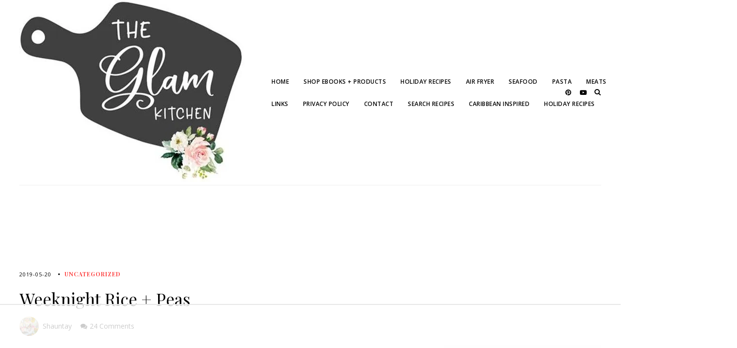

--- FILE ---
content_type: text/html
request_url: https://api.intentiq.com/profiles_engine/ProfilesEngineServlet?at=39&mi=10&dpi=936734067&pt=17&dpn=1&iiqidtype=2&iiqpcid=7c553172-2433-400b-940d-6e1b2446166f&iiqpciddate=1768431174260&pcid=8fe9e719-143d-4067-b722-187dd7fce39e&idtype=3&gdpr=0&japs=false&jaesc=0&jafc=0&jaensc=0&jsver=0.33&testGroup=A&source=pbjs&ABTestingConfigurationSource=group&abtg=A&vrref=https%3A%2F%2Ftheglamkitchen.com
body_size: 56
content:
{"abPercentage":97,"adt":1,"ct":2,"isOptedOut":false,"data":{"eids":[]},"dbsaved":"false","ls":true,"cttl":86400000,"abTestUuid":"g_1985fdef-d2a8-44b1-a5d7-81fe41ee6292","tc":9,"sid":-837273701}

--- FILE ---
content_type: text/html; charset=utf-8
request_url: https://www.google.com/recaptcha/api2/aframe
body_size: 268
content:
<!DOCTYPE HTML><html><head><meta http-equiv="content-type" content="text/html; charset=UTF-8"></head><body><script nonce="BoXpfSj38RVxpKdZM3Uf7Q">/** Anti-fraud and anti-abuse applications only. See google.com/recaptcha */ try{var clients={'sodar':'https://pagead2.googlesyndication.com/pagead/sodar?'};window.addEventListener("message",function(a){try{if(a.source===window.parent){var b=JSON.parse(a.data);var c=clients[b['id']];if(c){var d=document.createElement('img');d.src=c+b['params']+'&rc='+(localStorage.getItem("rc::a")?sessionStorage.getItem("rc::b"):"");window.document.body.appendChild(d);sessionStorage.setItem("rc::e",parseInt(sessionStorage.getItem("rc::e")||0)+1);localStorage.setItem("rc::h",'1768431185284');}}}catch(b){}});window.parent.postMessage("_grecaptcha_ready", "*");}catch(b){}</script></body></html>

--- FILE ---
content_type: text/css
request_url: https://ads.adthrive.com/sites/5ecd12cbf67e7555ae952e80/ads.min.css
body_size: -71
content:
.adthrive-sidebar {
width: max-content;
}

--- FILE ---
content_type: text/plain; charset=utf-8
request_url: https://ads.adthrive.com/http-api/cv2
body_size: 6049
content:
{"om":["04lkvrhz","06p643vp","0929nj63","0b0m8l4f","0c45lfdk","0cpicd1q","0sm4lr19","0utnpmgj","1","1007_mi7xwyjl","1028_8728253","10877374","11142692","11509227","11896988","11999803","12010080","12010084","12010088","12123650","12142259","124843_8","124844_19","124848_7","12491645","12491655","12491684","12623900","1374w81n","13mvd7kb","1501806","16x7UEIxQu8","17064b42-ebe7-4a67-95ee-9e16c30bcbb6","17_24765468","17_24765530","17_24766959","1829832l91i","1832l91i","1891/84814","18aeykws","1cmuj15l","1ftzvfyu","1h7yhpl7","1kpjxj5u","1n7ce9xi","201964631","202430_200_EAAYACog7t9UKc5iyzOXBU.xMcbVRrAuHeIU5IyS9qdlP9IeJGUyBMfW1N0_","202430_200_EAAYACogfp82etiOdza92P7KkqCzDPazG1s0NmTQfyLljZ.q7ScyBDr2wK8_","205mlbis","206_262594","206_487951","206_492063","2132:41934921","2132:43453865","2132:45500596","2132:45615133","2179:579593739337040696","2179:584799581434975825","2179:588366512778827143","2179:589451478355172056","222tsaq1","2249:614129224","2249:672917470","2307:0b0m8l4f","2307:1cmuj15l","2307:2nam34e0","2307:2y8cdpp5","2307:3o9hdib5","2307:45astvre","2307:4ghpg1az","2307:4qxmmgd2","2307:64x7dtvi","2307:6wbm92qr","2307:794di3me","2307:7hnew4tc","2307:7uqs49qv","2307:8fdfc014","2307:8orkh93v","2307:8tfoj0tt","2307:9shvvlwg","2307:a566o9hb","2307:a7w365s6","2307:cuudl2xr","2307:ddr52z0n","2307:dpjydwun","2307:ekv63n6v","2307:fqeh4hao","2307:g749lgab","2307:h1yuh03l","2307:hi8yer5p","2307:hiz3ahze","2307:lc1wx7d6","2307:livo1etn","2307:mfsmf6ch","2307:pkydekxi","2307:qc6w6bra","2307:ralux098","2307:tty470r7","2307:u30fsj32","2307:v958nz4c","2307:x9yz5t0i","2307:xc88kxs9","2307:y6mvqh9c","2307:z8hcebyi","2307:zpxg6xq0","2307:zxbhetaz","23786257","2409_15064_70_85445175","2409_15064_70_85445183","2409_15064_70_85445193","2409_15064_70_85540801","2409_15064_70_86112923","2409_25495_176_CR52092918","2409_25495_176_CR52092919","2409_25495_176_CR52092920","2409_25495_176_CR52092921","2409_25495_176_CR52092922","2409_25495_176_CR52092923","2409_25495_176_CR52092954","2409_25495_176_CR52092956","2409_25495_176_CR52092957","2409_25495_176_CR52092958","2409_25495_176_CR52092959","2409_25495_176_CR52150651","2409_25495_176_CR52153848","2409_25495_176_CR52153849","2409_25495_176_CR52175340","2409_25495_176_CR52178314","2409_25495_176_CR52178315","2409_25495_176_CR52178316","2409_25495_176_CR52186411","2409_25495_176_CR52188001","245841736","24598434","24765491","24765533","25048614","25_53v6aquw","25_87z6cimm","25_cfnass1q","25_sgaw7i5o","25_sqmqxvaf","25_utberk8n","25_yi6qlg3p","25_ztlksnbe","26000384","262592","262594","2676:85807301","2676:85807305","2676:85807307","2711_64_11999803","2715_9888_262592","2715_9888_262594","2715_9888_440701","2715_9888_549410","2760:176_CR52092918","2760:176_CR52092921","2760:176_CR52092923","2760:176_CR52092956","2760:176_CR52150651","2760:176_CR52153849","2760:176_CR52175339","2760:176_CR52175340","2760:176_CR52178314","2760:176_CR52178315","2760:176_CR52178316","2760:176_CR52186411","2760:176_CR52188001","27s3hbtl","29414696","29414711","2gglwanz","2hs3v22h","2y5a5qhb","2y8cdpp5","3018/9feff89ec539b106eaad72346b70b9a3","306_24696320","306_24765544","306_24766981","306_82972-543668-2632380","308_125203_14","308_125204_11","318297709","31qdo7ks","3335_25247_700109391","33419345","33603859","33604871","33605023","34534170","3490:CR52092918","3490:CR52092921","3490:CR52092922","3490:CR52092923","3490:CR52175339","3490:CR52175340","3490:CR52178314","3490:CR52178315","3490:CR52178316","3658_15038_2nam34e0","3658_15078_cuudl2xr","3658_15638_zpxg6xq0","3658_15936_7pm51mpe","3658_22079_y6mvqh9c","3658_23278_T26093375","3658_584730_T26158922","3658_67113_hiz3ahze","36_46_12151247","3702_139777_24765456","3702_139777_24765458","3702_139777_24765460","3702_139777_24765461","3702_139777_24765466","3702_139777_24765471","3702_139777_24765476","3702_139777_24765477","3702_139777_24765481","3702_139777_24765483","3702_139777_24765484","3702_139777_24765489","3702_139777_24765494","3702_139777_24765497","3702_139777_24765499","3702_139777_24765500","3702_139777_24765527","3702_139777_24765529","3702_139777_24765530","3702_139777_24765531","3702_139777_24765534","3702_139777_24765537","3702_139777_24765539","3702_139777_24765540","3702_139777_24765544","3702_139777_24765546","3702_139777_24765548","3702_139777_24765550","3745kao5","37cerfai","381513943572","3822:23149016","38d92fb3-688f-4312-8f24-28251542fa22","39uj4z2h","3LMBEkP-wis","3e6cbb9d","3kp5kuh1","3o6augn1","3o9hdib5","3qg82j4y","3swzj6q3","4083IP31KS13138980|guenergy","4083IP31KS13guenergy","4083IP31KS13guenergy_0466b","40853565","409_189398","409_192565","409_216326","409_216386","409_216396","409_216406","409_216408","409_216416","409_216506","409_220366","409_223599","409_225982","409_225983","409_225988","409_225990","409_226321","409_226322","409_226332","409_226337","409_226346","409_226347","409_226352","409_227223","409_227224","409_227240","409_228065","409_228077","409_228348","409_228349","409_228358","409_228363","409_230714","409_230727","4111IP31KS13guenergy_0466b","42167197","42231859","42604842","43453865","43919976","43919984","439246469228","44629254","458901553568","4642109_46_12123650","47370268","485027845327","48575963","487951","48877306","49039749","4941614","4941618","4947806","49i1fha2","4fk9nxse","4ghpg1az","4qxmmgd2","51372410","514819301","516943087","52144948","521_425_203499","521_425_203500","521_425_203501","521_425_203504","521_425_203509","521_425_203515","521_425_203518","521_425_203523","521_425_203525","521_425_203526","521_425_203529","521_425_203530","521_425_203534","521_425_203535","521_425_203536","521_425_203542","521_425_203632","521_425_203633","521_425_203635","521_425_203636","521_425_203687","521_425_203700","521_425_203702","521_425_203703","521_425_203714","521_425_203728","521_425_203729","521_425_203730","521_425_203732","521_425_203733","521_425_203741","521_425_203742","521_425_203744","521_425_203863","521_425_203874","521_425_203878","521_425_203909","521_425_203924","521_425_203926","521_425_203936","521_425_203938","521_425_203956","521_425_203965","521_425_203975","52864843","5316_139700_cebab8a3-849f-4c71-9204-2195b7691600","53v6aquw","549410","549423","5504:204279","5510:1cmuj15l","5510:cymho2zs","5510:kecbwzbd","55116643","55167461","55349869","553781814","553782314","554440","554443","554470","5563_66529_OADD2.7353135343210_1Q4LXSN5SX8NZNBFZM","5563_66529_OAIP.104c050e6928e9b8c130fc4a2b7ed0ac","5563_66529_OAIP.2ad6ad8a864cc0a96869a3f5386abee1","5563_66529_OAIP.42b6cf446e6e28a6feded14340c6b528","5563_66529_OAIP.96e934dc5ea38e031a79a4ac0d74d2e2","5563_66529_OAIP.bd9b8756f38723303a6fbc94e7eda244","557_409_216496","557_409_216506","557_409_216596","557_409_220139","557_409_220149","557_409_220343","557_409_220344","557_409_223589","557_409_223599","557_409_225988","557_409_228065","557_409_228105","557_409_228354","557_409_228363","557_409_230713","557_409_230714","558_93_cv2huqwc","5626536529","56341213","56471599","56824595","57149985","5726594343","575692268","576733520346696533","5826500827","584211364746038782","584799581434975825","589451478355172056","59751572","59873208","59873223","59db9383-b42f-4515-aaec-c09db63756db","5fz7vp77","5ia3jbdy","5rd4wk9i","600618969","60618611","609577512","61102880","61210719","61213159","6126564503","61464628","616794222","61798399","619089559","61916211","61916223","61916225","61916229","61932920","61932925","61932933","61932957","62019681","6226505231","6226505235","6226505239","6226508011","6226522289","6250_66552_1005503186","62548257","627225143","627227759","627309156","627309159","62788041","628444259","628444349","628444433","628444439","628456310","628456313","628456379","628456391","628456403","628622163","628622166","628622169","628622172","628622178","628622241","628622244","628622247","628622250","628683371","628687043","628687157","628687460","628687463","628803013","628841673","629007394","629009180","629167998","629168001","629168010","629168565","629171196","629171202","629234167","62946748","62978299","62980383","62980385","62981075","62987257","630928655","6365_61796_685193681490","6365_61796_788423467330","636910768489","651637461","659216891404","659713728691","680597458938","680_99480_685190794","680_99480_692219073","692192868","694055028848","695879875","695879895","695950643","697189873","697190055","697876986","697877001","6mrds7pc","6p9v1joo","6wbm92qr","6zt4aowl","702331618","702759146","702759224","702759441","702759608","702759614","702759673","702759712","70_83443045","70_83443052","70_83558269","724272994705","7354_138543_85445129","7354_138543_85445145","7354_138543_85807294","7354_138543_85807308","7414_121891_T25662394","74987684","74scwdnj","77gj3an4","78827816","792401017416","7a0tg1yi","7a17xq6a","7cmeqmw8","7fc6xgyo","7g3m152i","7h5ymc3x","7hnew4tc","7sf7w6kh","7tdamxuw","7xb3th35","8152859","8152879","8341_230731_579199547309811353","8341_230731_589451478355172056","8341_592839_576733520346696533","8341_592839_584211364746038782","84578122","8537e140-be4d-46d5-ae4c-03261625d7c3","85445183","85445193","85807294","85807305","85807307","85809043","85809046","88o5ox1x","8ax1f5n9","8b5u826e","8camtqjh","8ct84053","8fdfc014","8h0jrkwl","8orkh93v","8s8c5dlv","8tfoj0tt","9003d1e4-8b5b-4d0c-9e4b-e22baed1a3f1","9057/211d1f0fa71d1a58cabee51f2180e38f","90_12219631","90_12491645","91950666","91950669","9757618","9925w9vu","9l06fx6u","9nex8xyd","9nv2s25i","9rqgwgyb","9vj21krg","Banner_cat3__pkg__bat_0_mat_0_20250620_3xBlS","Banner_cat3__pkg__bat_0_mat_0_20250620_LUSUh","Banner_cat3__pkg__bat_0_mat_0_20250620_SNV1e","Banner_cat3__pkg__bat_0_mat_0_20250620_j8JcC","Banner_cat3__pkg__bat_0_mat_0_20250620_nds8W","Banner_cat3__pkg__bat_0_mat_0_20250620_swXg9","Banner_cat3__pkg__bat_0_mat_0_20251028_7GIEv","Banner_cat3__pkg__bat_0_mat_0_20251028_9DQn1","Banner_cat3__pkg__bat_0_mat_0_20251028_LGorF","Banner_cat3__pkg__bat_0_mat_0_20251028_WFPKD","Banner_cat3__pkg__bat_0_mat_0_20251028_Wtny8","Banner_cat3__pkg__bat_0_mat_0_20251028_j7fyq","Banner_cat3__pkg__bat_0_mat_0_20251028_kdNoa","Banner_cat3__pkg__bat_0_mat_0_20251028_rAL00","Banner_cat3__pkg__bat_0_mat_0_20251028_uzf8K","a0oxacu8","a1vt6lsg","a3fv2f5m","a4nw4c6t","a566o9hb","a7w365s6","adb65304-5f67-4dd3-bc9f-5f4129ee806d","aufibw45","b3eab471-315f-41ae-a4d8-9e8d5b71a440","b3sqze11","b5h6ex3r","b8i6u5x1","b90cwbcd","be4hm1i2","bj4kmsd6","bmp4lbzm","bpwmigtk","bqc0ppkj","c1dt8zmk","c1hsjx06","cab0e6ea-2c96-46e2-a8e5-f6a1429a71a8","cg7xzuir","cgg64d54","cqant14y","cr-6ovjht2eubwe","cr-6ovjht2eubxe","cr-97pzzgzrubqk","cr-97y25lzsubqk","cr-98qxyf5uubqk","cr-Bitc7n_p9iw__vat__49i_k_6v6_h_jce2vj5h_ZUFnU4yjl","cr-Bitc7n_p9iw__vat__49i_k_6v6_h_jce2vj5h_zKxG6djrj","cr-aawz3f3xubwj","cr-htkvof47ubwe","cr-lg354l2uvergv2","csa082xz","cuudl2xr","cv2huqwc","cymho2zs","daw00eve","dbixvjac","ddr52z0n","dfbe5ff5-802f-45ad-8c13-197f29805ce4","dpjydwun","duxvs448","e4h05dx3","eb9vjo1r","ekocpzhh","ekv63n6v","en5njl83","eth6t645","ewkg7kgl","extremereach_creative_76559239","f0u03q6w","f3craufm","fcn2zae1","fdujxvyb","fqeh4hao","fvozdz0n","g38tbw81","g4kw4fir","g749lgab","g79golvt","g88ob0qg","ge4000vb","gluuphph","gr2aoieq","h5rnumt4","h8rbtl10","hf9ak5dg","hi298z3ahze","hi8yer5p","hiubmk1v","hiz3ahze","hqz7anxg","hueqprai","hzonbdnu","i2aglcoy","iaqttatc","ic7fhmq6","if1t9xaa","itmaz0g4","j39smngx","j45j2243","j4wtrm2z","jaz5omfl","jd035jgw","jwavavoo","jxrvgonh","jyl47760","k1aq2uly","k32m2mvp","k7m5rlmb","k9jhrswd","kaojko3j","kecbwzbd","kk5768bd","klqiditz","kpia35q1","kueev5go","kx5rgl0a","kxghk527","kz8629zd","l45j4icj","l9l53i71","lc1wx7d6","lc408s2k","ldv3iy6n","llejctn7","m4xt6ckm","mcg2cwfw","mmr74uc4","mne39gsk","mtsc0nih","mwwkdj9h","n1nubick","n3egwnq7","nd49xnq1","nrlkfmof","nrs1hc5n","nv0uqrqm","o5xj653n","offogevi","ofoon6ir","ofx94j80","op9gtamy","oz31jrd0","pagvt0pd","piwneqqj","pm9dmfkk","pmkj87wh","po1pucm2","poc1p809","ppvl1dzu","pr3rk44v","prcz3msg","ptux83wa","py7pfspy","q1kdv2e7","q3aelm5l","q6z7i8op","qqvgscdx","r3co354x","r3pg11hn","ragqqhqz","ralux098","riaslz7g","rppwgh8f","rrlikvt1","rue4ecys","s4s41bit","sslkianq","ssnofwh5","t0idwomg","t2dlmwva","t3qhlocr","t5alo5fu","t5kb9pme","t73gfjqn","tc6309yq","ti0s3bz3","twf10en3","u0vuonc6","u1hg1p31","u30fsj32","u7863qng","ubjltf5y","uf7vbcrs","usle8ijx","utberk8n","uwj1uq9z","uykfdhoc","ven7pu1c","veuwcd3t","w4bnsnfn","wf23zepx","wgs30pcg","wlfj699a","ws5qkh9j","wxfnrapl","x7mixr8o","x9yz5t0i","xgzzblzl","xies7jcx","xncaqh7c","xnx5isri","xtk4ndo3","xtxa8s2d","xwhet1qh","y141rtv6","y51tr986","y6mvqh9c","ygmhp6c6","yi6qlg3p","ykt9wh3r","yl0m4qvg","ymhftm1x","yp0utlvz","z2zvrgyz","z5hxgudl","z8hcebyi","zfexqyi5","zonj6ubl","zpxg6xq0","zsviwgi5","ztlksnbe","zvfjb0vm","zw6jpag6","7979132","7979135"],"pmp":[],"adomains":["1md.org","a4g.com","about.bugmd.com","acelauncher.com","adameve.com","adelion.com","adp3.net","advenuedsp.com","aibidauction.com","aibidsrv.com","akusoli.com","allofmpls.org","arkeero.net","ato.mx","avazutracking.net","avid-ad-server.com","avid-adserver.com","avidadserver.com","aztracking.net","bc-sys.com","bcc-ads.com","bidderrtb.com","bidscube.com","bizzclick.com","bkserving.com","bksn.se","brightmountainads.com","bucksense.io","bugmd.com","ca.iqos.com","capitaloneshopping.com","cdn.dsptr.com","clarifion.com","clean.peebuster.com","cotosen.com","cs.money","cwkuki.com","dallasnews.com","dcntr-ads.com","decenterads.com","derila-ergo.com","dhgate.com","dhs.gov","digitaladsystems.com","displate.com","doyour.bid","dspbox.io","envisionx.co","ezmob.com","fla-keys.com","fmlabsonline.com","g123.jp","g2trk.com","gadgetslaboratory.com","gadmobe.com","getbugmd.com","goodtoknowthis.com","gov.il","grosvenorcasinos.com","guard.io","hero-wars.com","holts.com","howto5.io","http://bookstofilm.com/","http://countingmypennies.com/","http://fabpop.net/","http://folkaly.com/","http://gameswaka.com/","http://gowdr.com/","http://gratefulfinance.com/","http://outliermodel.com/","http://profitor.com/","http://tenfactorialrocks.com/","http://vovviral.com/","https://instantbuzz.net/","https://www.royalcaribbean.com/","ice.gov","imprdom.com","justanswer.com","liverrenew.com","longhornsnuff.com","lovehoney.com","lowerjointpain.com","lymphsystemsupport.com","meccabingo.com","media-servers.net","medimops.de","miniretornaveis.com","mobuppsrtb.com","motionspots.com","mygrizzly.com","myiq.com","myrocky.ca","national-lottery.co.uk","nbliver360.com","ndc.ajillionmax.com","nibblr-ai.com","niutux.com","nordicspirit.co.uk","notify.nuviad.com","notify.oxonux.com","own-imp.vrtzads.com","paperela.com","parasiterelief.com","peta.org","pfm.ninja","pixel.metanetwork.mobi","pixel.valo.ai","plannedparenthood.org","plf1.net","plt7.com","pltfrm.click","printwithwave.co","privacymodeweb.com","rangeusa.com","readywind.com","reklambids.com","ri.psdwc.com","royalcaribbean.com","royalcaribbean.com.au","rtb-adeclipse.io","rtb-direct.com","rtb.adx1.com","rtb.kds.media","rtb.reklambid.com","rtb.reklamdsp.com","rtb.rklmstr.com","rtbadtrading.com","rtbsbengine.com","rtbtradein.com","saba.com.mx","safevirus.info","securevid.co","seedtag.com","servedby.revive-adserver.net","shift.com","simple.life","smrt-view.com","swissklip.com","taboola.com","tel-aviv.gov.il","temu.com","theoceanac.com","track-bid.com","trackingintegral.com","trading-rtbg.com","trkbid.com","truthfinder.com","unoadsrv.com","usconcealedcarry.com","uuidksinc.net","vabilitytech.com","vashoot.com","vegogarden.com","viewtemplates.com","votervoice.net","vuse.com","waardex.com","wapstart.ru","wdc.go2trk.com","weareplannedparenthood.org","webtradingspot.com","www.royalcaribbean.com","xapads.com","xiaflex.com","yourchamilia.com"]}

--- FILE ---
content_type: text/plain
request_url: https://rtb.openx.net/openrtbb/prebidjs
body_size: -223
content:
{"id":"b72431df-a176-45f3-bcce-b5639cc7c3ef","nbr":0}

--- FILE ---
content_type: text/plain
request_url: https://rtb.openx.net/openrtbb/prebidjs
body_size: -84
content:
{"id":"183045e1-8eaa-480f-80ff-638b837ca278","nbr":0}

--- FILE ---
content_type: text/plain
request_url: https://rtb.openx.net/openrtbb/prebidjs
body_size: -223
content:
{"id":"21c92eef-9a4a-40b4-8b3f-37cab71fda47","nbr":0}

--- FILE ---
content_type: text/plain
request_url: https://rtb.openx.net/openrtbb/prebidjs
body_size: -223
content:
{"id":"c482e754-14dc-41a5-a2cc-ff5b51e184cc","nbr":0}

--- FILE ---
content_type: text/plain
request_url: https://rtb.openx.net/openrtbb/prebidjs
body_size: -223
content:
{"id":"0ae33ad4-137b-4440-88e1-f432fb94e862","nbr":0}

--- FILE ---
content_type: text/plain
request_url: https://rtb.openx.net/openrtbb/prebidjs
body_size: -223
content:
{"id":"39891279-db84-4377-a380-42c661dad27d","nbr":0}

--- FILE ---
content_type: text/plain
request_url: https://rtb.openx.net/openrtbb/prebidjs
body_size: -223
content:
{"id":"ff4f435f-8d5d-4070-b75a-87ce14157e01","nbr":0}

--- FILE ---
content_type: text/plain
request_url: https://rtb.openx.net/openrtbb/prebidjs
body_size: -223
content:
{"id":"0a9e04ff-d013-4cef-ad94-dea13a14794e","nbr":0}

--- FILE ---
content_type: text/plain
request_url: https://rtb.openx.net/openrtbb/prebidjs
body_size: -223
content:
{"id":"dec3a303-733d-4d6e-ba98-eb565f7e3f41","nbr":0}

--- FILE ---
content_type: text/plain
request_url: https://rtb.openx.net/openrtbb/prebidjs
body_size: -223
content:
{"id":"e2e04be9-9ab6-4123-a5a8-edf55e336e62","nbr":0}